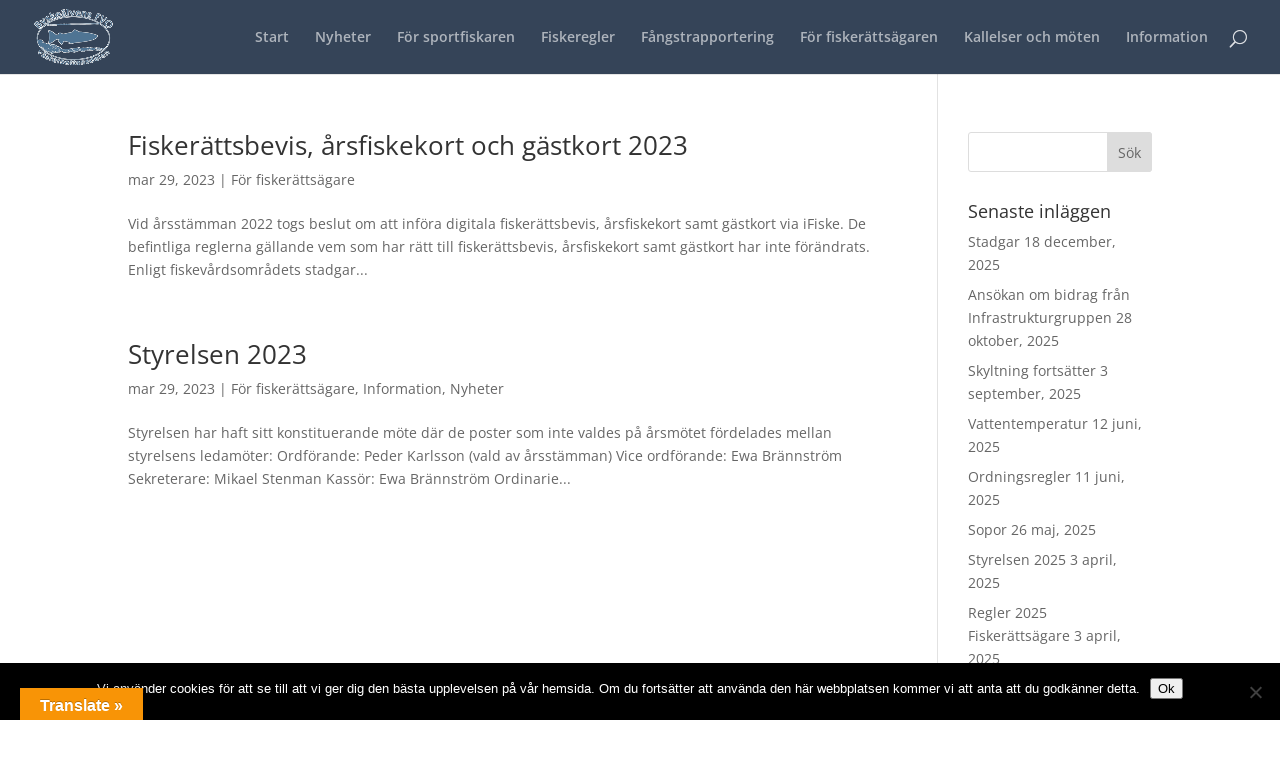

--- FILE ---
content_type: text/css
request_url: https://byskealven.se/wp-content/themes/Divi-child/style.css?ver=3.14.1571823632
body_size: 384
content:
/*
Theme Name: Byskeälven Nedre FVO
Theme URI: http://www.byskealven.se
Template: Divi
Author: Winterkvist Design AB
Author URI: http://www.winterkvist.com
Description: Skräddarsytt för Byskeälven
Tags: responsive-layout,one-column,two-columns,three-columns,four-columns,left-sidebar,right-sidebar,custom-background,custom-colors,featured-images,full-width-template,post-formats,rtl-language-support,theme-options,threaded-comments,translation-ready
Version: 3.14.1571823632
Updated: 2019-10-23 09:40:32

*/

